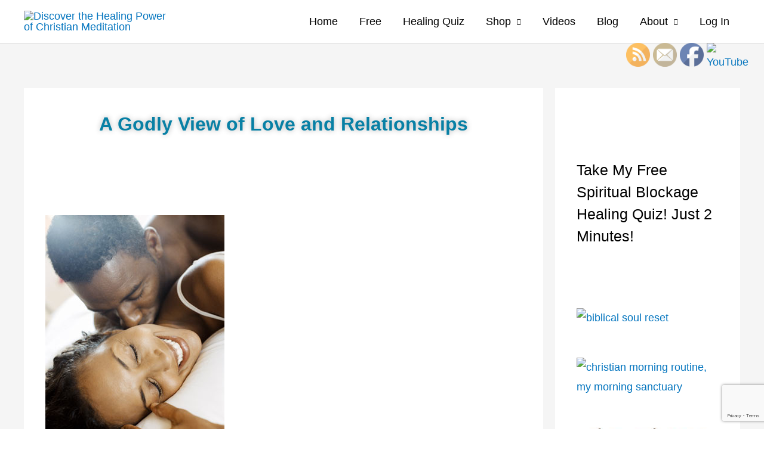

--- FILE ---
content_type: text/html; charset=utf-8
request_url: https://www.google.com/recaptcha/api2/anchor?ar=1&k=6Leb1LgrAAAAAM9kJ-G0wYW35AExNwo-oZPCmdLX&co=aHR0cHM6Ly90aGVjaHJpc3RpYW5tZWRpdGF0b3IuY29tOjQ0Mw..&hl=en&v=PoyoqOPhxBO7pBk68S4YbpHZ&size=invisible&anchor-ms=20000&execute-ms=30000&cb=3pim23amwr3i
body_size: 48867
content:
<!DOCTYPE HTML><html dir="ltr" lang="en"><head><meta http-equiv="Content-Type" content="text/html; charset=UTF-8">
<meta http-equiv="X-UA-Compatible" content="IE=edge">
<title>reCAPTCHA</title>
<style type="text/css">
/* cyrillic-ext */
@font-face {
  font-family: 'Roboto';
  font-style: normal;
  font-weight: 400;
  font-stretch: 100%;
  src: url(//fonts.gstatic.com/s/roboto/v48/KFO7CnqEu92Fr1ME7kSn66aGLdTylUAMa3GUBHMdazTgWw.woff2) format('woff2');
  unicode-range: U+0460-052F, U+1C80-1C8A, U+20B4, U+2DE0-2DFF, U+A640-A69F, U+FE2E-FE2F;
}
/* cyrillic */
@font-face {
  font-family: 'Roboto';
  font-style: normal;
  font-weight: 400;
  font-stretch: 100%;
  src: url(//fonts.gstatic.com/s/roboto/v48/KFO7CnqEu92Fr1ME7kSn66aGLdTylUAMa3iUBHMdazTgWw.woff2) format('woff2');
  unicode-range: U+0301, U+0400-045F, U+0490-0491, U+04B0-04B1, U+2116;
}
/* greek-ext */
@font-face {
  font-family: 'Roboto';
  font-style: normal;
  font-weight: 400;
  font-stretch: 100%;
  src: url(//fonts.gstatic.com/s/roboto/v48/KFO7CnqEu92Fr1ME7kSn66aGLdTylUAMa3CUBHMdazTgWw.woff2) format('woff2');
  unicode-range: U+1F00-1FFF;
}
/* greek */
@font-face {
  font-family: 'Roboto';
  font-style: normal;
  font-weight: 400;
  font-stretch: 100%;
  src: url(//fonts.gstatic.com/s/roboto/v48/KFO7CnqEu92Fr1ME7kSn66aGLdTylUAMa3-UBHMdazTgWw.woff2) format('woff2');
  unicode-range: U+0370-0377, U+037A-037F, U+0384-038A, U+038C, U+038E-03A1, U+03A3-03FF;
}
/* math */
@font-face {
  font-family: 'Roboto';
  font-style: normal;
  font-weight: 400;
  font-stretch: 100%;
  src: url(//fonts.gstatic.com/s/roboto/v48/KFO7CnqEu92Fr1ME7kSn66aGLdTylUAMawCUBHMdazTgWw.woff2) format('woff2');
  unicode-range: U+0302-0303, U+0305, U+0307-0308, U+0310, U+0312, U+0315, U+031A, U+0326-0327, U+032C, U+032F-0330, U+0332-0333, U+0338, U+033A, U+0346, U+034D, U+0391-03A1, U+03A3-03A9, U+03B1-03C9, U+03D1, U+03D5-03D6, U+03F0-03F1, U+03F4-03F5, U+2016-2017, U+2034-2038, U+203C, U+2040, U+2043, U+2047, U+2050, U+2057, U+205F, U+2070-2071, U+2074-208E, U+2090-209C, U+20D0-20DC, U+20E1, U+20E5-20EF, U+2100-2112, U+2114-2115, U+2117-2121, U+2123-214F, U+2190, U+2192, U+2194-21AE, U+21B0-21E5, U+21F1-21F2, U+21F4-2211, U+2213-2214, U+2216-22FF, U+2308-230B, U+2310, U+2319, U+231C-2321, U+2336-237A, U+237C, U+2395, U+239B-23B7, U+23D0, U+23DC-23E1, U+2474-2475, U+25AF, U+25B3, U+25B7, U+25BD, U+25C1, U+25CA, U+25CC, U+25FB, U+266D-266F, U+27C0-27FF, U+2900-2AFF, U+2B0E-2B11, U+2B30-2B4C, U+2BFE, U+3030, U+FF5B, U+FF5D, U+1D400-1D7FF, U+1EE00-1EEFF;
}
/* symbols */
@font-face {
  font-family: 'Roboto';
  font-style: normal;
  font-weight: 400;
  font-stretch: 100%;
  src: url(//fonts.gstatic.com/s/roboto/v48/KFO7CnqEu92Fr1ME7kSn66aGLdTylUAMaxKUBHMdazTgWw.woff2) format('woff2');
  unicode-range: U+0001-000C, U+000E-001F, U+007F-009F, U+20DD-20E0, U+20E2-20E4, U+2150-218F, U+2190, U+2192, U+2194-2199, U+21AF, U+21E6-21F0, U+21F3, U+2218-2219, U+2299, U+22C4-22C6, U+2300-243F, U+2440-244A, U+2460-24FF, U+25A0-27BF, U+2800-28FF, U+2921-2922, U+2981, U+29BF, U+29EB, U+2B00-2BFF, U+4DC0-4DFF, U+FFF9-FFFB, U+10140-1018E, U+10190-1019C, U+101A0, U+101D0-101FD, U+102E0-102FB, U+10E60-10E7E, U+1D2C0-1D2D3, U+1D2E0-1D37F, U+1F000-1F0FF, U+1F100-1F1AD, U+1F1E6-1F1FF, U+1F30D-1F30F, U+1F315, U+1F31C, U+1F31E, U+1F320-1F32C, U+1F336, U+1F378, U+1F37D, U+1F382, U+1F393-1F39F, U+1F3A7-1F3A8, U+1F3AC-1F3AF, U+1F3C2, U+1F3C4-1F3C6, U+1F3CA-1F3CE, U+1F3D4-1F3E0, U+1F3ED, U+1F3F1-1F3F3, U+1F3F5-1F3F7, U+1F408, U+1F415, U+1F41F, U+1F426, U+1F43F, U+1F441-1F442, U+1F444, U+1F446-1F449, U+1F44C-1F44E, U+1F453, U+1F46A, U+1F47D, U+1F4A3, U+1F4B0, U+1F4B3, U+1F4B9, U+1F4BB, U+1F4BF, U+1F4C8-1F4CB, U+1F4D6, U+1F4DA, U+1F4DF, U+1F4E3-1F4E6, U+1F4EA-1F4ED, U+1F4F7, U+1F4F9-1F4FB, U+1F4FD-1F4FE, U+1F503, U+1F507-1F50B, U+1F50D, U+1F512-1F513, U+1F53E-1F54A, U+1F54F-1F5FA, U+1F610, U+1F650-1F67F, U+1F687, U+1F68D, U+1F691, U+1F694, U+1F698, U+1F6AD, U+1F6B2, U+1F6B9-1F6BA, U+1F6BC, U+1F6C6-1F6CF, U+1F6D3-1F6D7, U+1F6E0-1F6EA, U+1F6F0-1F6F3, U+1F6F7-1F6FC, U+1F700-1F7FF, U+1F800-1F80B, U+1F810-1F847, U+1F850-1F859, U+1F860-1F887, U+1F890-1F8AD, U+1F8B0-1F8BB, U+1F8C0-1F8C1, U+1F900-1F90B, U+1F93B, U+1F946, U+1F984, U+1F996, U+1F9E9, U+1FA00-1FA6F, U+1FA70-1FA7C, U+1FA80-1FA89, U+1FA8F-1FAC6, U+1FACE-1FADC, U+1FADF-1FAE9, U+1FAF0-1FAF8, U+1FB00-1FBFF;
}
/* vietnamese */
@font-face {
  font-family: 'Roboto';
  font-style: normal;
  font-weight: 400;
  font-stretch: 100%;
  src: url(//fonts.gstatic.com/s/roboto/v48/KFO7CnqEu92Fr1ME7kSn66aGLdTylUAMa3OUBHMdazTgWw.woff2) format('woff2');
  unicode-range: U+0102-0103, U+0110-0111, U+0128-0129, U+0168-0169, U+01A0-01A1, U+01AF-01B0, U+0300-0301, U+0303-0304, U+0308-0309, U+0323, U+0329, U+1EA0-1EF9, U+20AB;
}
/* latin-ext */
@font-face {
  font-family: 'Roboto';
  font-style: normal;
  font-weight: 400;
  font-stretch: 100%;
  src: url(//fonts.gstatic.com/s/roboto/v48/KFO7CnqEu92Fr1ME7kSn66aGLdTylUAMa3KUBHMdazTgWw.woff2) format('woff2');
  unicode-range: U+0100-02BA, U+02BD-02C5, U+02C7-02CC, U+02CE-02D7, U+02DD-02FF, U+0304, U+0308, U+0329, U+1D00-1DBF, U+1E00-1E9F, U+1EF2-1EFF, U+2020, U+20A0-20AB, U+20AD-20C0, U+2113, U+2C60-2C7F, U+A720-A7FF;
}
/* latin */
@font-face {
  font-family: 'Roboto';
  font-style: normal;
  font-weight: 400;
  font-stretch: 100%;
  src: url(//fonts.gstatic.com/s/roboto/v48/KFO7CnqEu92Fr1ME7kSn66aGLdTylUAMa3yUBHMdazQ.woff2) format('woff2');
  unicode-range: U+0000-00FF, U+0131, U+0152-0153, U+02BB-02BC, U+02C6, U+02DA, U+02DC, U+0304, U+0308, U+0329, U+2000-206F, U+20AC, U+2122, U+2191, U+2193, U+2212, U+2215, U+FEFF, U+FFFD;
}
/* cyrillic-ext */
@font-face {
  font-family: 'Roboto';
  font-style: normal;
  font-weight: 500;
  font-stretch: 100%;
  src: url(//fonts.gstatic.com/s/roboto/v48/KFO7CnqEu92Fr1ME7kSn66aGLdTylUAMa3GUBHMdazTgWw.woff2) format('woff2');
  unicode-range: U+0460-052F, U+1C80-1C8A, U+20B4, U+2DE0-2DFF, U+A640-A69F, U+FE2E-FE2F;
}
/* cyrillic */
@font-face {
  font-family: 'Roboto';
  font-style: normal;
  font-weight: 500;
  font-stretch: 100%;
  src: url(//fonts.gstatic.com/s/roboto/v48/KFO7CnqEu92Fr1ME7kSn66aGLdTylUAMa3iUBHMdazTgWw.woff2) format('woff2');
  unicode-range: U+0301, U+0400-045F, U+0490-0491, U+04B0-04B1, U+2116;
}
/* greek-ext */
@font-face {
  font-family: 'Roboto';
  font-style: normal;
  font-weight: 500;
  font-stretch: 100%;
  src: url(//fonts.gstatic.com/s/roboto/v48/KFO7CnqEu92Fr1ME7kSn66aGLdTylUAMa3CUBHMdazTgWw.woff2) format('woff2');
  unicode-range: U+1F00-1FFF;
}
/* greek */
@font-face {
  font-family: 'Roboto';
  font-style: normal;
  font-weight: 500;
  font-stretch: 100%;
  src: url(//fonts.gstatic.com/s/roboto/v48/KFO7CnqEu92Fr1ME7kSn66aGLdTylUAMa3-UBHMdazTgWw.woff2) format('woff2');
  unicode-range: U+0370-0377, U+037A-037F, U+0384-038A, U+038C, U+038E-03A1, U+03A3-03FF;
}
/* math */
@font-face {
  font-family: 'Roboto';
  font-style: normal;
  font-weight: 500;
  font-stretch: 100%;
  src: url(//fonts.gstatic.com/s/roboto/v48/KFO7CnqEu92Fr1ME7kSn66aGLdTylUAMawCUBHMdazTgWw.woff2) format('woff2');
  unicode-range: U+0302-0303, U+0305, U+0307-0308, U+0310, U+0312, U+0315, U+031A, U+0326-0327, U+032C, U+032F-0330, U+0332-0333, U+0338, U+033A, U+0346, U+034D, U+0391-03A1, U+03A3-03A9, U+03B1-03C9, U+03D1, U+03D5-03D6, U+03F0-03F1, U+03F4-03F5, U+2016-2017, U+2034-2038, U+203C, U+2040, U+2043, U+2047, U+2050, U+2057, U+205F, U+2070-2071, U+2074-208E, U+2090-209C, U+20D0-20DC, U+20E1, U+20E5-20EF, U+2100-2112, U+2114-2115, U+2117-2121, U+2123-214F, U+2190, U+2192, U+2194-21AE, U+21B0-21E5, U+21F1-21F2, U+21F4-2211, U+2213-2214, U+2216-22FF, U+2308-230B, U+2310, U+2319, U+231C-2321, U+2336-237A, U+237C, U+2395, U+239B-23B7, U+23D0, U+23DC-23E1, U+2474-2475, U+25AF, U+25B3, U+25B7, U+25BD, U+25C1, U+25CA, U+25CC, U+25FB, U+266D-266F, U+27C0-27FF, U+2900-2AFF, U+2B0E-2B11, U+2B30-2B4C, U+2BFE, U+3030, U+FF5B, U+FF5D, U+1D400-1D7FF, U+1EE00-1EEFF;
}
/* symbols */
@font-face {
  font-family: 'Roboto';
  font-style: normal;
  font-weight: 500;
  font-stretch: 100%;
  src: url(//fonts.gstatic.com/s/roboto/v48/KFO7CnqEu92Fr1ME7kSn66aGLdTylUAMaxKUBHMdazTgWw.woff2) format('woff2');
  unicode-range: U+0001-000C, U+000E-001F, U+007F-009F, U+20DD-20E0, U+20E2-20E4, U+2150-218F, U+2190, U+2192, U+2194-2199, U+21AF, U+21E6-21F0, U+21F3, U+2218-2219, U+2299, U+22C4-22C6, U+2300-243F, U+2440-244A, U+2460-24FF, U+25A0-27BF, U+2800-28FF, U+2921-2922, U+2981, U+29BF, U+29EB, U+2B00-2BFF, U+4DC0-4DFF, U+FFF9-FFFB, U+10140-1018E, U+10190-1019C, U+101A0, U+101D0-101FD, U+102E0-102FB, U+10E60-10E7E, U+1D2C0-1D2D3, U+1D2E0-1D37F, U+1F000-1F0FF, U+1F100-1F1AD, U+1F1E6-1F1FF, U+1F30D-1F30F, U+1F315, U+1F31C, U+1F31E, U+1F320-1F32C, U+1F336, U+1F378, U+1F37D, U+1F382, U+1F393-1F39F, U+1F3A7-1F3A8, U+1F3AC-1F3AF, U+1F3C2, U+1F3C4-1F3C6, U+1F3CA-1F3CE, U+1F3D4-1F3E0, U+1F3ED, U+1F3F1-1F3F3, U+1F3F5-1F3F7, U+1F408, U+1F415, U+1F41F, U+1F426, U+1F43F, U+1F441-1F442, U+1F444, U+1F446-1F449, U+1F44C-1F44E, U+1F453, U+1F46A, U+1F47D, U+1F4A3, U+1F4B0, U+1F4B3, U+1F4B9, U+1F4BB, U+1F4BF, U+1F4C8-1F4CB, U+1F4D6, U+1F4DA, U+1F4DF, U+1F4E3-1F4E6, U+1F4EA-1F4ED, U+1F4F7, U+1F4F9-1F4FB, U+1F4FD-1F4FE, U+1F503, U+1F507-1F50B, U+1F50D, U+1F512-1F513, U+1F53E-1F54A, U+1F54F-1F5FA, U+1F610, U+1F650-1F67F, U+1F687, U+1F68D, U+1F691, U+1F694, U+1F698, U+1F6AD, U+1F6B2, U+1F6B9-1F6BA, U+1F6BC, U+1F6C6-1F6CF, U+1F6D3-1F6D7, U+1F6E0-1F6EA, U+1F6F0-1F6F3, U+1F6F7-1F6FC, U+1F700-1F7FF, U+1F800-1F80B, U+1F810-1F847, U+1F850-1F859, U+1F860-1F887, U+1F890-1F8AD, U+1F8B0-1F8BB, U+1F8C0-1F8C1, U+1F900-1F90B, U+1F93B, U+1F946, U+1F984, U+1F996, U+1F9E9, U+1FA00-1FA6F, U+1FA70-1FA7C, U+1FA80-1FA89, U+1FA8F-1FAC6, U+1FACE-1FADC, U+1FADF-1FAE9, U+1FAF0-1FAF8, U+1FB00-1FBFF;
}
/* vietnamese */
@font-face {
  font-family: 'Roboto';
  font-style: normal;
  font-weight: 500;
  font-stretch: 100%;
  src: url(//fonts.gstatic.com/s/roboto/v48/KFO7CnqEu92Fr1ME7kSn66aGLdTylUAMa3OUBHMdazTgWw.woff2) format('woff2');
  unicode-range: U+0102-0103, U+0110-0111, U+0128-0129, U+0168-0169, U+01A0-01A1, U+01AF-01B0, U+0300-0301, U+0303-0304, U+0308-0309, U+0323, U+0329, U+1EA0-1EF9, U+20AB;
}
/* latin-ext */
@font-face {
  font-family: 'Roboto';
  font-style: normal;
  font-weight: 500;
  font-stretch: 100%;
  src: url(//fonts.gstatic.com/s/roboto/v48/KFO7CnqEu92Fr1ME7kSn66aGLdTylUAMa3KUBHMdazTgWw.woff2) format('woff2');
  unicode-range: U+0100-02BA, U+02BD-02C5, U+02C7-02CC, U+02CE-02D7, U+02DD-02FF, U+0304, U+0308, U+0329, U+1D00-1DBF, U+1E00-1E9F, U+1EF2-1EFF, U+2020, U+20A0-20AB, U+20AD-20C0, U+2113, U+2C60-2C7F, U+A720-A7FF;
}
/* latin */
@font-face {
  font-family: 'Roboto';
  font-style: normal;
  font-weight: 500;
  font-stretch: 100%;
  src: url(//fonts.gstatic.com/s/roboto/v48/KFO7CnqEu92Fr1ME7kSn66aGLdTylUAMa3yUBHMdazQ.woff2) format('woff2');
  unicode-range: U+0000-00FF, U+0131, U+0152-0153, U+02BB-02BC, U+02C6, U+02DA, U+02DC, U+0304, U+0308, U+0329, U+2000-206F, U+20AC, U+2122, U+2191, U+2193, U+2212, U+2215, U+FEFF, U+FFFD;
}
/* cyrillic-ext */
@font-face {
  font-family: 'Roboto';
  font-style: normal;
  font-weight: 900;
  font-stretch: 100%;
  src: url(//fonts.gstatic.com/s/roboto/v48/KFO7CnqEu92Fr1ME7kSn66aGLdTylUAMa3GUBHMdazTgWw.woff2) format('woff2');
  unicode-range: U+0460-052F, U+1C80-1C8A, U+20B4, U+2DE0-2DFF, U+A640-A69F, U+FE2E-FE2F;
}
/* cyrillic */
@font-face {
  font-family: 'Roboto';
  font-style: normal;
  font-weight: 900;
  font-stretch: 100%;
  src: url(//fonts.gstatic.com/s/roboto/v48/KFO7CnqEu92Fr1ME7kSn66aGLdTylUAMa3iUBHMdazTgWw.woff2) format('woff2');
  unicode-range: U+0301, U+0400-045F, U+0490-0491, U+04B0-04B1, U+2116;
}
/* greek-ext */
@font-face {
  font-family: 'Roboto';
  font-style: normal;
  font-weight: 900;
  font-stretch: 100%;
  src: url(//fonts.gstatic.com/s/roboto/v48/KFO7CnqEu92Fr1ME7kSn66aGLdTylUAMa3CUBHMdazTgWw.woff2) format('woff2');
  unicode-range: U+1F00-1FFF;
}
/* greek */
@font-face {
  font-family: 'Roboto';
  font-style: normal;
  font-weight: 900;
  font-stretch: 100%;
  src: url(//fonts.gstatic.com/s/roboto/v48/KFO7CnqEu92Fr1ME7kSn66aGLdTylUAMa3-UBHMdazTgWw.woff2) format('woff2');
  unicode-range: U+0370-0377, U+037A-037F, U+0384-038A, U+038C, U+038E-03A1, U+03A3-03FF;
}
/* math */
@font-face {
  font-family: 'Roboto';
  font-style: normal;
  font-weight: 900;
  font-stretch: 100%;
  src: url(//fonts.gstatic.com/s/roboto/v48/KFO7CnqEu92Fr1ME7kSn66aGLdTylUAMawCUBHMdazTgWw.woff2) format('woff2');
  unicode-range: U+0302-0303, U+0305, U+0307-0308, U+0310, U+0312, U+0315, U+031A, U+0326-0327, U+032C, U+032F-0330, U+0332-0333, U+0338, U+033A, U+0346, U+034D, U+0391-03A1, U+03A3-03A9, U+03B1-03C9, U+03D1, U+03D5-03D6, U+03F0-03F1, U+03F4-03F5, U+2016-2017, U+2034-2038, U+203C, U+2040, U+2043, U+2047, U+2050, U+2057, U+205F, U+2070-2071, U+2074-208E, U+2090-209C, U+20D0-20DC, U+20E1, U+20E5-20EF, U+2100-2112, U+2114-2115, U+2117-2121, U+2123-214F, U+2190, U+2192, U+2194-21AE, U+21B0-21E5, U+21F1-21F2, U+21F4-2211, U+2213-2214, U+2216-22FF, U+2308-230B, U+2310, U+2319, U+231C-2321, U+2336-237A, U+237C, U+2395, U+239B-23B7, U+23D0, U+23DC-23E1, U+2474-2475, U+25AF, U+25B3, U+25B7, U+25BD, U+25C1, U+25CA, U+25CC, U+25FB, U+266D-266F, U+27C0-27FF, U+2900-2AFF, U+2B0E-2B11, U+2B30-2B4C, U+2BFE, U+3030, U+FF5B, U+FF5D, U+1D400-1D7FF, U+1EE00-1EEFF;
}
/* symbols */
@font-face {
  font-family: 'Roboto';
  font-style: normal;
  font-weight: 900;
  font-stretch: 100%;
  src: url(//fonts.gstatic.com/s/roboto/v48/KFO7CnqEu92Fr1ME7kSn66aGLdTylUAMaxKUBHMdazTgWw.woff2) format('woff2');
  unicode-range: U+0001-000C, U+000E-001F, U+007F-009F, U+20DD-20E0, U+20E2-20E4, U+2150-218F, U+2190, U+2192, U+2194-2199, U+21AF, U+21E6-21F0, U+21F3, U+2218-2219, U+2299, U+22C4-22C6, U+2300-243F, U+2440-244A, U+2460-24FF, U+25A0-27BF, U+2800-28FF, U+2921-2922, U+2981, U+29BF, U+29EB, U+2B00-2BFF, U+4DC0-4DFF, U+FFF9-FFFB, U+10140-1018E, U+10190-1019C, U+101A0, U+101D0-101FD, U+102E0-102FB, U+10E60-10E7E, U+1D2C0-1D2D3, U+1D2E0-1D37F, U+1F000-1F0FF, U+1F100-1F1AD, U+1F1E6-1F1FF, U+1F30D-1F30F, U+1F315, U+1F31C, U+1F31E, U+1F320-1F32C, U+1F336, U+1F378, U+1F37D, U+1F382, U+1F393-1F39F, U+1F3A7-1F3A8, U+1F3AC-1F3AF, U+1F3C2, U+1F3C4-1F3C6, U+1F3CA-1F3CE, U+1F3D4-1F3E0, U+1F3ED, U+1F3F1-1F3F3, U+1F3F5-1F3F7, U+1F408, U+1F415, U+1F41F, U+1F426, U+1F43F, U+1F441-1F442, U+1F444, U+1F446-1F449, U+1F44C-1F44E, U+1F453, U+1F46A, U+1F47D, U+1F4A3, U+1F4B0, U+1F4B3, U+1F4B9, U+1F4BB, U+1F4BF, U+1F4C8-1F4CB, U+1F4D6, U+1F4DA, U+1F4DF, U+1F4E3-1F4E6, U+1F4EA-1F4ED, U+1F4F7, U+1F4F9-1F4FB, U+1F4FD-1F4FE, U+1F503, U+1F507-1F50B, U+1F50D, U+1F512-1F513, U+1F53E-1F54A, U+1F54F-1F5FA, U+1F610, U+1F650-1F67F, U+1F687, U+1F68D, U+1F691, U+1F694, U+1F698, U+1F6AD, U+1F6B2, U+1F6B9-1F6BA, U+1F6BC, U+1F6C6-1F6CF, U+1F6D3-1F6D7, U+1F6E0-1F6EA, U+1F6F0-1F6F3, U+1F6F7-1F6FC, U+1F700-1F7FF, U+1F800-1F80B, U+1F810-1F847, U+1F850-1F859, U+1F860-1F887, U+1F890-1F8AD, U+1F8B0-1F8BB, U+1F8C0-1F8C1, U+1F900-1F90B, U+1F93B, U+1F946, U+1F984, U+1F996, U+1F9E9, U+1FA00-1FA6F, U+1FA70-1FA7C, U+1FA80-1FA89, U+1FA8F-1FAC6, U+1FACE-1FADC, U+1FADF-1FAE9, U+1FAF0-1FAF8, U+1FB00-1FBFF;
}
/* vietnamese */
@font-face {
  font-family: 'Roboto';
  font-style: normal;
  font-weight: 900;
  font-stretch: 100%;
  src: url(//fonts.gstatic.com/s/roboto/v48/KFO7CnqEu92Fr1ME7kSn66aGLdTylUAMa3OUBHMdazTgWw.woff2) format('woff2');
  unicode-range: U+0102-0103, U+0110-0111, U+0128-0129, U+0168-0169, U+01A0-01A1, U+01AF-01B0, U+0300-0301, U+0303-0304, U+0308-0309, U+0323, U+0329, U+1EA0-1EF9, U+20AB;
}
/* latin-ext */
@font-face {
  font-family: 'Roboto';
  font-style: normal;
  font-weight: 900;
  font-stretch: 100%;
  src: url(//fonts.gstatic.com/s/roboto/v48/KFO7CnqEu92Fr1ME7kSn66aGLdTylUAMa3KUBHMdazTgWw.woff2) format('woff2');
  unicode-range: U+0100-02BA, U+02BD-02C5, U+02C7-02CC, U+02CE-02D7, U+02DD-02FF, U+0304, U+0308, U+0329, U+1D00-1DBF, U+1E00-1E9F, U+1EF2-1EFF, U+2020, U+20A0-20AB, U+20AD-20C0, U+2113, U+2C60-2C7F, U+A720-A7FF;
}
/* latin */
@font-face {
  font-family: 'Roboto';
  font-style: normal;
  font-weight: 900;
  font-stretch: 100%;
  src: url(//fonts.gstatic.com/s/roboto/v48/KFO7CnqEu92Fr1ME7kSn66aGLdTylUAMa3yUBHMdazQ.woff2) format('woff2');
  unicode-range: U+0000-00FF, U+0131, U+0152-0153, U+02BB-02BC, U+02C6, U+02DA, U+02DC, U+0304, U+0308, U+0329, U+2000-206F, U+20AC, U+2122, U+2191, U+2193, U+2212, U+2215, U+FEFF, U+FFFD;
}

</style>
<link rel="stylesheet" type="text/css" href="https://www.gstatic.com/recaptcha/releases/PoyoqOPhxBO7pBk68S4YbpHZ/styles__ltr.css">
<script nonce="D59ASXITEa9OVSPp6l-T4w" type="text/javascript">window['__recaptcha_api'] = 'https://www.google.com/recaptcha/api2/';</script>
<script type="text/javascript" src="https://www.gstatic.com/recaptcha/releases/PoyoqOPhxBO7pBk68S4YbpHZ/recaptcha__en.js" nonce="D59ASXITEa9OVSPp6l-T4w">
      
    </script></head>
<body><div id="rc-anchor-alert" class="rc-anchor-alert"></div>
<input type="hidden" id="recaptcha-token" value="[base64]">
<script type="text/javascript" nonce="D59ASXITEa9OVSPp6l-T4w">
      recaptcha.anchor.Main.init("[\x22ainput\x22,[\x22bgdata\x22,\x22\x22,\[base64]/[base64]/MjU1Ong/[base64]/[base64]/[base64]/[base64]/[base64]/[base64]/[base64]/[base64]/[base64]/[base64]/[base64]/[base64]/[base64]/[base64]/[base64]\\u003d\x22,\[base64]\x22,\x22wqvDrMKYwpPDnsKDbyk1wpB/P8OzwrXDjsKaEMKuHsKGw5plw5lFwrnDukXCr8KPOX4WekPDuWvCrG4+Z3VXRnfDvxTDv1zDq8OhRgYnSsKZwqfDrUHDiBHDgMKAwq7Cs8OIwoJXw59QEWrDtG3CiyDDsTfDsxnCi8O5AsKiWcKtw7bDtGkRdmDCqcObwoRuw6tmRSfCvxQFHQZow5F/FzhVw4ouw5zDnsOJwod8csKVwqt4DVxfWH7DrMKMEMOPRMOtZyV3wqBVA8KNTmxDwrgYw6g1w7TDr8Ohwo0yYAnDjsKQw4TDtDlAH2t2ccKFBF3DoMKMwoldYsKGQXsJGsO2aMOewo0aOHw5ZsOGXnzDgT7CmMKKw6XCvcOndMOEwpgQw7fDi8KvBC/[base64]/ClR9LwqYuwq/Ck1jDiz1Uw6RJwr7CiVDCl8KxV8KKwpPCiDRAwrvDmk5uZMKzbE4Gw4lIw5Q0w45Bwr9jUcOxKMOhbsOWbcOjGsOAw6XDul3CoFjCtcKXwpnDqcKocXrDhC0CwonCjMOnwrfCl8KLMSt2wo5Uwo7DvzoHK8Ofw4jCsQELwpxhw5MqRcOpwo/DsmgnZFVPPMKsPcOowokCAsO0V0zDksKEAcOBD8OHwr8mUsOoQ8K9w5pHcwzCvSnDojd4w4VRc0rDr8KGecKAwooSe8KAWsK1JkbCucOzSsKXw7PCtMKjJk9xwpFJwqfDk1NUwrzDmgxNwp/CvcKqHXFVMyMId8O1DGvChzR5UjdeBzTDtwHCq8OnP1U5w45RIsORLcKYT8O3woJWwpXDulF+BBrCtBlhTTV4w6xLYyHCuMO1IFPConNHwrALMyAxw53DpcOCw7nCksOew51Vw5bCjgh9wrHDj8O2w47ClMOBSShJBMOgYiHCgcKdWcODLifCoD4uw6/Ct8Oqw57Dh8Kyw6gVcsOKIiHDqsORw5s1w6XDuwPDqsOPfsOpP8ONYMKmQUtzw5JWC8O7B3HDmsOgRCLCvlHDvy4/eMOOw6gCwqJDwp9Yw7dywpdiw6BOMFwCwoBLw6B1RVDDuMKiN8KWecKNP8KVQMO9c3jDtiYWw4xAThnCgcOtF0cUSsKncyzCpsOba8OSwrvDn8KPWAPDgcKLHhvCuMKLw7DCjMOlwpIqZcKlwqgoMg/[base64]/DvRZMVzw2fMOIwrI+bMKEacKtR8Oiw64qcMK/woEeOMKqQcObclB4w4rCh8KVRcOTaxVAbcOvYcOQwqzCnyYEFVRvwpFowr/CucKOw785IMOvMsOiw4cqw7DCnsOiwqlgdcOucMOYD07CicKDw4k3w51XD2BTTsKfwq89w4QywoMiX8KXwrsQwqtLHcO/[base64]/CvcOtUAwFVBvDgsK2BcOWXCbDsiMbElrDuS9ewoDCqhHCtcKVw4AHwpZGWmRqIMKuw74XXHl6wqbDu2wfw5PCnsOOUgYuwqIhwpfCpcOeGMOnwrbDjD4hwpjDhcODDi7CisKQw7LDpAQnFAtRw55rU8KhCz3DpT/[base64]/HgdwwrrCiA3DrXUPwoLDjzpzwpLDkMK6eXgJHsOSCi1OeXDDrMKJb8KkwpjDpMODWHgRwqQyIcKgWMOwCMOnOsOMPMOhwpnDm8OoJ3jCijgAw4zCm8KxRsK/w6xKw4zDmsOBLBN4bMO+wobCvcO3SxsQfcO0woFJwpvDs2nCt8OvwqNFTMOTaMOwO8KLwqrCp8OnfnhSw5YQw4ICwqPCon/[base64]/CpcKkwrdyelcuIsKfe8OWwr5Ew6NlwqwIUcKrwqtMwqsIwoYMw4XDgsODP8K/[base64]/DkEwnEsKwQy19QcO/wonDnsO6wp1eL8KkewFhGMOZUMO5wqoEV8KLRzPCmMKTwpnDo8K9McONc3PDnMKow7fDvCPDlcKkwqBnwp8Mw5zDncK/woMGFxwNQMKKw5slw7bCrzAvwrcgVsO2w7lYw7wvDMKVYcKew5jDnMK1bsKRwqYUw7/Dv8K7PxcPAsKsLSnCtMOhwol8w6BAwpQfwoDDq8O5fMKCw7vCusK0w61hQmTDqcKpwpHCrcK0PBNewr/Cq8K/P2fCjsOfwoHDvcOfw6XCkcOww6NDwpjCqcOXecO7P8OlGwzCi1jCi8KhHBnCl8OUwpXDiMOoFUssOHhEw5dwwr5tw6JIwopJIFDCiUjDsjXCgkUHS8ONHghnwo8mwrPCjm/CsMOQwrI7bsKXS3/[base64]/[base64]/CtFrCr8KGwpbCh8OqwoDDrERJworCl1nCsMK2woPDgiRbw4xKAsOxw5TCr2EVwprDtMKow7FfwrvCuVrDmF3Cq2/Ct8OnwqvDuCrDhsKgIMOWWgvDs8O9T8KVGWRuRMKTU8Ouw7jDssKZe8Obwq3DpcOhecO1w7pdw67DlsKUw4lqDD3ChsOGw4x2fsOuRVLDpsO/DibCrigrd8OEG2XDryMrB8O6NcOtbMKtfTMyQjEXw6TDl2xcwoUKH8Okw4vCjMOMwq96w7JqwrnCj8KeL8O5w6E2WijDksOZGMO0wq01w4Ecw4LDjMOrwpwbwo7DrMKaw61pwpfCucKxwo/CqMKuw71eCnDDi8ODQMORw6LDg0ZJwpDDgxJcw7Ycw4E4AcK3w5Qyw5lcw5TCmjxtwonCocOfRmTCsDcROzs5w6ENaMKfXRY7w6lDw7rDhsOBMMKAbsOPZxDDscKfSx/[base64]/Cl8Kff0I7WkNOw5cRw64/w43DisOgKWjCh8K3w7J5GRZXw5JGw47CtMO/[base64]/Ck8OOwrwoEDrCpcKYSsKEMQjDjz1ZwoTDtCTCtjVdwpDCg8OCBsKTHSDCv8K1wq0+KsOIw7PDoTE5w604HcOOUcO3w57ChsO9PsOYw41uAsOVZ8OcPXEvwo7CvAvCsWfCtDrDmHbCviI+I2ofAX4qwo7Ds8OIwoV8UMKbTcKFw6fDhETCvsKOwo4oH8KmIF59w4d/w50HN8OSeiw+wrEVKsKvb8ObdRrCjkokUMKrD13DtStuNMOpdsOJw4xOUMOQAsOncsOlw6MyXiBJaCfCgBXCkhPCn2F3EX/DucKxwpHDk8O2PlHCmDPClsO4w5zDuy3Du8O7w6xkPyvCgE5nbVbDtMKvMDRaw4TChsKYbmRoVMKPTmjDnsKRHljDi8K4wrZVc3tFPsOOJsKfMDBtPXLChn7DmAIhw4DDksKpwpdHcyrCmVF6MsKYw57ClxDCmmLCmMKpa8Kuwrg9IsK0NVR/w6ZZLMOuBTpUwpPDkWQ2fkx+w5fDhFc6wqAfwr4Hen0kaMKNw4M7w51iW8KCw4g/CcOOCsKhO1nDi8O2QlBVw6/CjcK+Zg0YbjnDt8O8wqltCxNmw5wAwoPDqMKZWcOGw5s0w5DCkXHDs8KMwozDj8OzfMOPUMKtw4rDvMO+bcKRasO1w7bDhj3Cu2zCk3YNIzLDpMOcwpfDkzXCq8KJwodfw6nDi0sBw4PDohI/fsOlS3LDrxvDsCPDiSPChsKkw7V/HcKrYMK4GMKqJ8OewqDCgsKOw4llw5Z1w5s8UWTCmUHDmMKWU8Olw4YXw5nCvVPDj8KaJ2ErH8OFNcKrenfCrsOdBgwCMMOLw4BTFXvDiVZHwqUFWcK+HF5yw4DDt3PDs8O6wrpWIsKKwqPCqE5Rw7AWXsKiLyLCpQbChhtUNh/CksKOwqDDlDobOEM6D8OUwoovw6wfw7bDuDNoBSvCvELDsMK2dXTDmsOUwrg2w55Rwog+woFJUMKAWn9cb8OkwovCsG0vw5jDlsOmw7tAe8KQKsOrw58Swr/[base64]/DmRzDj2/CvgcPVcO2wpA/w4x6w6FdfEDDqcO1SkUHLcKzalETwqY8NHXCvsKswqo9M8ONwoE/w5/[base64]/Cl8KbdgxRwrIiwq4Sw4jChMKZeiRmwqTCjsOiw7ACY1fDsMORw6jCv2hswpLDj8KefzhTZMKhNMOHw5rDth3Dr8OQwrnCi8OBA8OUY8KLC8OGw6HCgU7DqEZYwojCsGZGIHdewqY7Z0EMwobCqnTDm8KMDMO5dcO/b8OjwpfCl8K6O8OZw7vCv8OWesKywq3DnsOcfiLDh3bDi0HDpSxLZw01wqjDoxTCu8OUw5DDoMOAwoZaGcKKwphNFw5/wrkpw5RWwqHDmloWwpPDizYBW8ObwovCqsKFTXbCl8OiAsOvLsKNNB8MfE3Cj8OrT8KCwoYAw5bCrgNTwpcRw4rCtcKmZ1sXUgkMwpnDiSXCpj7ClU3CmcKHG8K7w47CszfDqsKcGzfDiwotw5EhRcO/wqjDpcOiUMOewrHCtsOkGGfDnD/[base64]/fBXDpis9wpnDumLDtzseYwcXwo0nVMO5wpJFfwXDlsO8PsKREMOzdsKgGVteOF7Cpg7DoMKbIsOgRMKpwrbChyrDjsOVejpLFwzCvsO+TkxQZXMCZcK6w7/DvynCvgDDgUkSwooHwrXDmBvCpz1AW8Kxw53CrUPDusK6bjjCkQAzwoXDpsOzw5FXwpo2VcOnworDk8OzeGZScjXCnyITwpQpwrtDOcK5w47DtMOww5M/w75qfQcZDWDCvMKsLzzDpcOmQ8K+TjbCj8K9w6PDncOtN8OjwrEHSQgzwo3DgMOJXk/Cj8OGw5zCkcOQwqkMF8KuXkRvC0BsSMOiasKPdcOydyXCtzvDv8O+w4dKS3rDucOVw5PCpAtxf8Kew6R+w4YWw6o9wo/DjF5TXGbCjVrDtMKbSsOgwo0rwrnDiMKrw4/DtMOXPyA3ZkLDoWAPwqvDqS4gLcObGsK0w6XDgMOcwojDl8KHw6QsesOwwrfCtsKpQMKZw6xeeMKbw4jCp8OVTsK7KA3CmzPDo8O2w65iJUcGVcK7w7DCgsOIwp59w79Jw7kUwqpVwroWw411BsKlSX4HwrHCoMOowpHCpcK9TCUrwp/CuMOMw79bcyfCisOPwp0CWcKncjQPN8ObCXtbw4x7bsO/EAwPWMKTw4YHEcOpVALCkVgbw6Nfw4HDkMO6w47CvHTCqMK2D8K+wr3DiMKWWzHDlMKYwrrCll/CknwCw4zDpikDw4VicSvCq8KzwovDgW/CrU3CgcKMwqVrw6UYw4Y0wr5EwrPDgzMoJMOVbMKrw4DCgDhJw4hUwr8FAsOMwprCnmvCmcK3XsOTfMKOwpfDtGTDqFlawrfDh8OJwoYAwo9Uw5vClMOdYCzDimhTP0jDqSzCri/[base64]/ChMK7ZBrChsOhwpVFwrBZw4zCg8OFw6FrU8OSw6YDfAfDusKzw7RuwoAjcMOuw4tgKsK9wrHCgn/DkEbDtcOYwrZod20sw7V4Q8KKYkAZwrkyTMKrwpTCgFlkFcKubcK0ZMKPSMOxdADDt0bDrcKHJsK4AG9nw5hbDgnDuMO6wqAGD8KeFMKRwo/[base64]/w7VewrclPRZvw7kqMRfDq8KhwogLw7LDpAUFw6oTVzx3X0rCuGFtwqDDs8KLacKdBcO9UgHDu8K4w4XDtsKMw5hpwqpmOQnClDTClBNVw4/Duz0+D0jCq1h+dzltw4DCl8K5w4dPw7zCs8OoFMOyEMKQGsKoChNzwoDDrmbCuDPDnVnCnWrCnMOkK8OPXHM7Lk5MFMO/w41Hw657XcKpwrXDvEcLPBEFw5XCrhsvWj/Cti4mwonCiBkdUMKYQsKbwqTDrk1jwr40w77CvMKrwrPCojpJwpJaw7BHwr7DlhtAw7YCCT1SwrciGcOkw6bDqUQuw6sgP8ODwqTCrsOWwqfCvktHSEkpFzbCgMKnezbDtBFHJcO9IMOnwpAzw5vDksOGClg/XMKBZsKWXsOuw4klwoHDkcOOBcKdKcOTw6x3bxJqw74awpF2XR8REn/Ci8K7LWDDk8K7wrTCuwrCpcKjwpvCrkokUQx0w43Dq8OFTlcIw7sYNDJ4WxDCiy1/[base64]/CcOsc3jChgByEQjCtMOqwqHCisOVwq9UScO2F2zCk37DnmxIwoYSccOjUgpww4lbwoXCsMOhw5tSd1xhw5UmbWDDisKVWCpnbVdjbkNgTm1Bwr9vwrjCjQg1wpETw7wYwrEuw5UVw48Uwocww7vDgCvCnV1qwrDDgl9pIx4GfkY6wodBAk8Bd1/CgcOLw4/Dq37DqEzDkCnClVcRFVlfQcOMwr/[base64]/[base64]/DgX4KK8OGZBnDmMOkJsKzW0ozB8KZCsOiw6nDnDLDh8OAwqs3w65rM0R3w4HChQYQe8O+wp03w5HCj8K3KW05w4PDlBB/wqrDnTpQIDfClUnDuMOgZG5+w4/DtsOXw5Upwp7DtU/CoWrCniPDjWBxflXCjcKHwqxmOcKbSzRGw4JJw6k8w6LCqVIWWMOrw7PDrsKIwrzDjsKHMMKRD8OnAsKnSsKKPcOaw5jCh8OMOcKDRyk2wo7ClsKnRcKrA8K/GzfDjCbDosO/[base64]/DoSPCrQXDssOkwoXCmkJGwpTDmsO+w7MBJ8KLa8OgwqnDoiHCkw7DhhsMZsK3TF7DujZXOsKxw5E+w5dAa8KaYzUZw5jCv2ZjXzpAw67DrsKiDQnCpMOpw57Dm8Ouw4UxFXhYw4/CpMKaw4UDEsKNw4LCtMKSbcKqwq/Cp8OnwqPDqRU7MMK5wpBVw5N4B8KIwrbCscKzNy/CucOJcy3CmMK2DT7CnMKmwqDCrHLCpBzCrsONwrAaw6LCmcOsc2bDkWvCvn/DhsO/wprDnQ3DjkgIw6EfIcOwR8Khw73DuyHDlgDDiBDDrzx5LmALwpE4wovCiAcpHcOuIcOBwpZWfDcHwqsad2PDtQTDk8Osw4nDgsK4wpEMwpVUw5RKfsOfwrEqwq/Dq8Oew48Ew67Co8KaVsOgVMOoAMO1BzAkwqoBwqV4JcOGwqghXSXDv8K4PMKJZAbCmcORw4zDiyLDr8KTw7sXwqQfwpI3woXDpyo6AsKDWm9HLcKyw5RPGQYlwp3DmxHClGdUw7LDgRXDrFzCoFZUw7w/w77DtmZSd03DnnbDg8Kow7B+wqJoHsK3wpXDlnzDoMO2wrhYw47DhsOmw6DCggXDt8KEw7heZcOPdWnCj8Oqw4dfRjJsw4sVTMOZwrjCikTCscOMw7HCmDrCgMOaSA/[base64]/[base64]/Dtw/CvTPDvV/DqDMNwr/Cr8OrEMKvwqckwrRDw4XDv8K1RiZkLzMEwoXCjsKTwotewrbCiD/ChzUWWlzDmcK2diXDlMOJLnnDs8KqYVTDrjXDsMOtGCDCkw/Dk8K+woV7ecOYHFd0w7lLwrDCusKxw5E1DgE4w6bDgMKrC8OwwrnCicObw55/wok1PSxGIiLDucKldUTDpMOewovCpXfCoRLChMKRI8Kew5dgwoDCgU1Ybiszw7TCiinDiMK1w7DCji4uwpQDw7NqSMOrwpTDnMODDsKjwr9Vw5lFwocoaUtKHDbCtw/[base64]/w6DDpxLCoMKDwqAwfCJOPyNTwq/CtsKLScOERsKHFxnCrxvDtcKvw4gKwq0GI8Oudy1mw4HCoMOwRXpqLSPCh8K/S2LDv2hveMOYMsKbfgsPwq/Do8O4w6bDjxkCdsO+w67DhMK0w4QJw45Ewr11wpnDo8OFWMO4AMOpwqJLwrozXsK6MWRzw6bDrjJDwqLCtw1AwqrDjg7CjlEzw7DCs8Okwqt8ERbDl8O+woo6LsOze8Kkw6MOO8OcOUY/RXzDp8KRRsOoHMOwKSdEVMKlEsKKWVZIIijDtsOIwotkZsOhYFYwNEtyw67Cj8OLVXnDsxfDrDPDsT7CssKzwqc/[base64]/DgykFw4BEMmJVwqTDnWVHworDhsOOSMKpwpbCgSrCvl0cw4bDqARScCRzM0TCjhYmD8KWWCLDicK6wqsNYyVSwoxfwoM1CVvDtsKaU2ZpHFQYw4/[base64]/f2zCuArCsnJWTElBwrzDgnrCiMK1LDXCuMKGZMKXcMKldEPCqcKKwr/Cp8KsFWHCkWbCqTJJw63Cu8OQw5TCksO7wrJSRAfCucKkwptzK8OHw77DgRXDgsOlwpnDjU53SMOLwpcyAsKlwoLClnVyUn/DtU56w5vDmcKIw44rRijCmTF0wqPDongJP2PDlWl1VsOnwqZiLMOHYS43w7/DsMKwwrnDocO6w7/DhVDDnMOSwpDCuBbDkcOjw4PCosK1w4l+JTfDmsKgw4LDi8OLBDI5IUDDlMOEw7Mkd8K3I8OUw6gWXMO8w4Y/woPCi8OdwozDicK6wpXDnnvDqznCuFbDv8O7V8K3ccOib8OowrbDk8OWcUbCqEdwwoslwotGw6fCncKCwq9wwr/CsCo6c3oFwpwww4rDqTPCuEUjwobCmgdUDXTDjCR6wpvDrjvDusOlXXhxHcO/w4rCksK8w6c1P8KEw6rCnhDCvj/DvQQ5w6V2RHohw6R7woVYw4EhRMOtcyfDr8KCBi3DvjDClF/DmsOnbyoRwqPDhcOFVTTDh8KdQ8KWw6A7e8Oaw4UVbmJbe1AEwqnCm8OxYsO2w5bDs8KhI8ODw68XNMOVKhHCq33DuzbCmsK6wozDmxEGwo0aJ8K6PcO5DsKAMcKcACrDvMOVwpQULxfDiyk+w7bCkgBmw60VIlYTwq0Dw7Ebw6nCpMKxP8KISitUw61/PcKfwp7CtMOKR0XCtk0+w7kNw4HDkMOlOE/[base64]/DiMK2wrsqw5HDisK/FsOWwppcw5FcaRs6J14QwpjChMOGIDrDpMKadcO1FsKkKyHCocOlwpzDmTMqaRzCk8KkV8OOw5AtSm3CtmZpwr3CpD3CtHPDiMOfYsOPTUTChTzCt0/DtsOBw4bCisO0woDDrQQOwozDrcK5M8OEw5cLTsK7acKsw6gRGcK2wpdPUcK5w5nCkhoLIj3Cj8OmaTVMw7Vyw5zCh8KPPsKUwr1fw5zCusO2MlMEIsKYA8ODwqXCuVvCp8KWw5rCu8OwIMOrwq/DmsKwDQnCiMKSMMOnwospCBUEOMORw7N2P8O7wo7CtzbDqcK9RRPCi3nDocKVFsKnw7jDo8KJw4gQw5QDw74rw4UWwpDDhFcWw67DhMOfM25Qw546wpBow5drw4soLcKfwpLCugxfHsKQAMOVwpXDjMKNZVfCol/[base64]/CvcO8wrI7wqnDqMKMdFfCvVLDiA9GQMKubMKFRz9aPy3DvWcVw4EpwqLDl0AhwrURw7A5JhPDrsOyw5jCncKeEMOkP8OHY2/DjnvCsHLCisKcAnvCm8KpMTA2wpvCpU/CnsKrwoLDoCHCjTh9woFQTMOCT1c9woIdPD/Cp8K+w6B7wo5oVwfDjHI/[base64]/DisOew5DCjxHDo8OjTcOAIcO7aRfDrMKywpvCjsOyw4HDt8O8PlHDpAtFw4UaYsOiZcOiYFzDnQ8AJkQMwq3CnUomezR4csKIJcKBw6IbwrFxJMKOATPDulfDqsKFV0PDtzhcM8OZwrDCrHDDgcKBw6VOWgfCu8OjwqfDqnosw4TCqQPDoMOuwo/[base64]/w6sMBcKJwqgOwqvDjAN+PwFnwr8Jw4TDnsKXwobCsnFUwqxow5jDiFjDusOhwrZBUcOBPxPCpEsxXF/DocOIIMKBw5I6ezXCgAxQC8Ogw6zCjsOYw5DCpsK7w77Ct8OzbE/DocKFeMOhwqDCmRAcKsOCw6jDgMKAwo/CnG3CscOHKjloO8OOOsKOcBoxZ8OAElzClsKbFFdAw6UtIUMnwo3DmsOqw5zDt8KfcjV8wpQzwpoFw4vDpR8nwrsAwpnCvsKIGcKHw7TDl3rClcKjYi0UUcOUw7PCqUNFYTHDoSLDqy1Dw47DqcKmThHDmjoAEcOQwp7DuBLDhcOEwoQewrkeAx43Ln9Nw4/CgsKIwrUfGWLDpgbDsMOFw4TDqgDDmMObIibDgcKXOsOdRcKxwoLDuQrCpsOIw5rCsB7DoMOsw63DtMODw5Z8wqgyXsOWF3bCr8Kxw4PDklzCvMKaw6PDpH5EY8K/w7PDlg/ClVXCosKJIGjDjRvClsOyYH3Cn1oqV8KHwovDni8ucgPCtcOXw5E+a3oSwq7DlB/DvWJwPVtzw63CiAY4HE1CLBPCrl1Tw4TDuVzChznDnsK9wobCnVA/wqtVZsOaw6bDhsKbwq3DskQNw5N+w5/Dn8KcBEszwovDvsO8wrvDhF/ClMKACjxGwo1FXwElw4/Dsys/w6sFwo8udMOma0oWw6tPJ8OdwqkRLMKKw4PDvcO0wplJw4bCg8ORGcKCw5TDkMKRGMOuE8ONw5IOwrfCmiZlUQnCkw5URgLCi8KFw4/DuMO5wqrCj8OwwrLCoVZAwqPDhsKOw7PDtz9OCMOXeDJVYDrDmwLDg0bCr8KRc8O7fzkLAMOdw6VoV8KUNcOowrMQRcKawp3Dt8KswoMBRFYIOHEGwrfDiRRAP8OaZ0/Do8KdQRLDrxLCm8OWw5YKw5XDq8O/woEsdsKOw6cowpzCnUPCtMOXwqQlYcOPQTjCn8O7VThJw6NhR3DDlMK7w4jDk8OewoJGccKOEQ4Hw4MRwp5Ew4XCkUklLsOkw7nCp8K9w6bCu8KFwrzDrDkcw6bCr8OFw6teLcK0wog7w7fDlmTChcKWw5zCr2Ufw69Bwr3CnizDq8O/wr5DZsO6wovDtsO5RQ7CiAZjwqvCum99TMO6wo8/TkDCl8KUZj/DqcOaDcKJSsOADMKeekTCj8Onw5/[base64]/DucKjW8K1w7zCnMKAwqzDpMObwr3DicKPw7jCqgrDkTDChsKowoEkYsOOwoN2K2TDuyA7FCvCo8OfVMKcasOJw5zDh25mUsKXcWPDi8KSAcKnwoFFw553wqNzY8ObwqgKKsKbanEUwqhLw4vCoCfDmVhtclvCqzjDgmxCw7gawo/ColAvw57DucKLwqIlMn7Drl3DrMO2HifDlcOtw7YAMMOAwoDDiz4/wqxMwrrCicO7w5Irw6BwD2nCvDcmw49ewrTDscObH2vCo2wAZkzCpcOpwoERw7fCgR/CgMONw7HDkcKVJgE6wr5+wqIFOcK9BsKow7DCnMK+wqDDtMOwwrseL1jDqXFScUZ8w4tCfsKFw4tdwoBcwqXDjcO3McOhAW/CunLDgB/Ch8ORSR8Iw5zChsKWTXzDpAQFwrDDqMKcw6LDjnkKwqQYPmjCjcOLwrJxwoZwwq4VwqzCnTXDgsOJXgLDhWosKi3Dr8OfwrPChMKESk1xwp7DgsOYwqRGw61Bw5VFECDDsEfDtsOVwr3DhMK8w6kjw5DCv0LCvBJrwr/[base64]/CgxVPNcKjBxbDicOvXMOaw5XChQw6cMKOHxHCi0rCvAs4w6Fiw4TCpCfDvnrDqlTCnGJmT8OMCsOcOcOoBCTCksOswr8bwoDCjsO4wpHCo8KswrTCgsOpw6vDpMOaw64oQl9dSXXCpMKwFFh3woEnw5YtwofDgA7Cp8O/[base64]/wppvaxB8w54/[base64]/Dg8KEYlbChMKywr46wozCr8Kgwq0lRcKKeMOYwpDCv8Oswro4w5I5CMKQwrrDhMO6OMKfw5cRPsK8wolYWzrCtmzDqcOTZcOBWMOWwq/DhDZab8O2CsKuwrpww5YIw6MLw5I/[base64]/Dp8K0LWBHHFM3w6IEwrnDvR3Cv3F/[base64]/OAVhwpJOwqNlw7ATwpFyw7Y5wqbDnsKnD8OOfMOHwpB/[base64]/CrSBcai5twr3CqMOLfsOAMC/DpcK1YcOawrV1w53Ci1LCg8OrwrXDqQnCuMK+w6PDlELDtGTCjsObwprDrsOAGcOVD8OYw7BvJcOIwqMZw6/CtsKfc8OAwpnDqnF1wqDDiTldw51/wr3Dk0sewpLDl8O9w4h2DsOmWcOPUBzCkS5kCHkvG8KqdsKhw5ZYEhTDnE/CsW3Du8K4wrzDvV1fwp7DhXfCuCrDrcK+E8OtfcKZwp7DgMOcCsKqw4XClsKhDcKYw5BJwropWsKaNsOQSsOqw5EZUUTCkMO/[base64]/ChMOQAMKKBsOUw5nDiDXCh2jCjwBjwoBCw6nDo0RZPBJ5dcOCS19Kw4jClmXCncKGw4t0wr/CvMK3w47CvcKSw5oGwqnCmlMWw6nCn8K/w6LCmMORw7rCsRoMwp16w6zDt8KWw4zDuVnDj8OVw61IPBoxIFbDtlVFURPDlj3CqhNdSsOBwojDpGzDkn1mNMOBw4ZzX8KrJCjCisKFwrtXJ8OMJC7Ck8Kmwr/ChsOPw5HDjBDCrA4BdB50w77Dn8KgScKzV0ZMD8Onw6l9w4TDqcO6wobDkcKMwqHDoMKGCGHCoVZfwrZVw7nDpMKFZCvDvy1Rw7QEw4/[base64]/DqjjDnsKoRcOeHHMkw6zDmsKLwrYSSXlQwqDCvWPCksORfcKawo1+bwPDkgLCl2NwwoBKGxFgw7hxw4TDhsKZWUjCsl7Cv8OvawbCngPDmcO+wpVTwpDDrsOCB0nDh2kfHQrDqsOPwrnDjMOIwrdMSsOpecKbw5x/PjFvWsOBwpF/woR/[base64]/[base64]/[base64]/DnhbCoMOjwpZLwqtRwp/[base64]/CqVANScK3KcKIQ34XwqDCr8Owd8O4Z8KsaHAfw63ClnAqIjgUwrbCnzDDucKvw4/ChXfCtsORBw7CoMKsCcK+wqzCtmZaQcK4NcOyecK/D8OIw7nCnkjDpsKPZiQvwrpwJsOdG2oVKcKTNcOnw4jCv8Kgw5PCuMOfCMKSezxCwqLCrsKJw6smwrzDh2jDiMODwpTCqhPCuUrDrXQIw4XCv21aw5rCtjTDuTF/[base64]/DgiVRc33CsHA8w7s0R8OtUMKRwrzCqmrCh2HCp8O5TcOUwr/CiHLCqFPDsXDCpDdcfcK3wonCuQEZwpRQw7rDmHFkISwcFi0cwobCuRrDmsOFSD7Ck8OaWjdKwqRnwo9awppiwp3DrlFTw5LDvADCncOLIVnCo3s4w6vCgj45ZEPCoj5zaMKVOAXCrSA3wonCqcKuwqlAYETDgQAMOcO4SMOTwrDDklfCvVbDpsK7acKOwp/DhsO+w7MuRhnDusK7GcK5w6JCd8Ohw5Fhw6nCnMKMKcOMw6sjw7VmZ8OcVF3CjcORwo5Xw6HCicK1w7DChsODEw/[base64]/Dv8OZwr0ywofChEYpWMK6aSREV8Omw5bDu8K6I8KTAcO2QcKkw5NLE3QPw5JxIVfCvzLCkcKaw5gQwrMowqsPAUzClMKIKhMfwoXCh8OBwodxw4rDi8Orw4saLlslw7lYw77Cn8K5MMOlwq5oc8KQwrxOO8Ogw69KLT/DgxjCvQbClMKzEcOZw6XDlC5ew7AQw7UewqpMw5Vkw7Fnw6svwpDDtgbDkzbDhwbCmAIFwo5Va8OtwpRUImVwBxcTw5ZkwqgCwqnCoEpDdMOkeMK3e8O7wrLDn3ZvPMO3wrnClsKZw4/CmcKVw67DuHN0woI5QFPChsOIw7RpA8OtAkVKw7UXb8Khw4zCg08Ww7jCu2PDm8KHw7wtNWvDtsKkwqYgTzTDlMOLIcKQT8Oqw747w6o4CRTDnsOlf8OLO8Oob0XDo0suw7XCtMOdTH3Cq37CvDJEw7vCgh4eP8OCGsOVwr/Ci3UswpLDq37DqmXClFLDtlfCpw/DgsKTwo4Yf8KIcT3Dt2vCpMOhQsKOYTjDsxnCkFXDs3PCi8ObPXpwwoBbw6zDhsKGw6nDqmjChsO0w6XCq8OcZTLCnQrDi8OtOsK6YcKRXsKgZsOQw6rDq8KHwo5OeG3DrCPDpcOvEcOQwqrCgMKPA2Q9AsO5wrlBKggHwoNhHCnCh8O/Y8KswocabcKuw6www6fDgcKVw7jClMOiwpPCt8KiZmnCiQQdwpHDohvCm3vCo8O4LcKQw5g0AsO5w4tTXsOMw5F/XlwTw7BrwrDCk8Omw4nDlsODTDA8VcO1wqrCg3XDicO9RcK8woPDjMO4w7PCtGvDk8OIwq9tf8O/F1gFH8OlL1vDlVkjUsO6FsK8wpN/[base64]/Ci8OmKn/Dp1nCvMODw5Mmw49kwoQVw5kaw6d5w6jDlsO8Z8ORa8OBWFsNw4jDqsKMw77CgsOFwrBvw4PCm8OhdDU3MsKLJsOeFVIDwpTDkMOLAcOBQx86w4PCtGfCtUhdJMKgTjFswp/Cg8Knwr7DgUJGwqkHwrzDqkfCiT3DssOxwoDCkVwcQsKmwoXCpA7CnUIJw4pSwoTDvMODJzRrw7gnwqLCrMOGw596e23DiMOhM8OkK8OOKGcUSzkvH8OPw5gyJinCicKDbcKHSsK2woHDgMO9wqtvLcK8MMKHMUFKacKresK9AMK+w44kEMOdwojCv8OkOlPDs1/DsMKiH8KAwoA+w7jDkcK4w4rCrsKsT0fDiMOkH17Dn8KxwprCqMKWTUrCn8KOf8KvwpsTwrjCg8KQVhjDolVgfcK/[base64]/[base64]/wpRmJC7DsSxNw7HCiSlgw7PDpS/CscOzaTFGwoQUayw5w4dMT8KKbMKpw4FDJMOxNynCm0FWPz/DiMOVDsKqDg4RVg7DgMOfLU3CsHzCl0vDk2Y8wrPDlcOuY8Kuw63Dn8O1wrXDnUslwoXCrCbDuCjCsShVw6EOw7/[base64]/[base64]/wpDDn8Obw4ckw6HCmCs9w4oQw7PCjMKIRMKZE10ew5zCoAYoY1JcTCcSw6NsU8OHw47DtTnDtxPClEM+a8OnNsKLw4HDuMKrVhzDocOFRj/[base64]/Dpl45woxNScK4wr/Ci2JDw710S8KRwqEVwqF3XDNrw5UILT5cFXfCucK2w5hzwonDjVEgOsO5O8KGw6QTCy/[base64]/WTdSGWhtRsORDsOcdcK0wqHCqMONS8OCw5ZOwqF9w7YQHAPCsTVFbhbCrhnCsMKJw5rDhn1RfsOYw57CiMKOZ8O2w7TCgm1pw77DgUQfw4d7GcKoCGLCj1ZOZMOSfcKRIsKew5g1wpkhKsO6wqXClMO/VAjCncKZwoXCk8Kgw48EwrUZWw4dwoPDnk4/GsKDBMKfDcO7w4oZfR/DintqFHRWwoPCisK+w5JGQMKOHAh7IA4WSsO3dBIXFsO3bsO2OGU+RMKtwpjChMOMwoPDncKpeBPDssKDwqnCmiwzw5hYwqDDpDTDkULDp8ODw6fCgEYsc2lpwpVoPDzCv2zCkEdoJ3ZJQcOpecO+wovDoUF8dUzCqMKQw4HCmTHDpsKDwp/CryBjwpVcXMKSVzF6UMKba8K4w6/DvhbCtH96GWPCssONAXVXCkBqw6fCncOvG8OAw4gNw7cKBFYjcMKdQMKxw5fDuMKaO8Ksw6wMwqrDpnXDh8Krw5TDrAMew7gew6nDl8K8MXc7GsOBfcKrccOewol/[base64]/ZU1sEMK/CF7Dj3oyw7fCrHBfwrPCtA3CrRwdwr0pwofDkMOUwrTCvDQOdMOMX8K6Lw1XWCfDrk/ClsKxwr3DgjZNw7DDtcKrJMKrAcKVB8K/wpvDnDzDuMOMwpxfwoVEwr/[base64]/DnMOhwoRGwrBSEMKSHmrCoMK/woXCsxYqOirDk8O+w6wuTkDCl8K5wrxNw6zCucOje1omGcOiwokswrrCksOje8KRwr/[base64]/DcOpTQzCncK4wqIjAMKIGsOMw7TDjznCn8O8CsO3woYgw4U6AQVdw5dxw7JuJsORXMK1XRFiw53Dj8KJwobDicORB8KrwqbDlsOeRMOqBFXDjXTDmUjCn3vCrMOGwqbDlcKLw4rCkyMcLi42XcK/[base64]/b8OAwpXCrBBiIMKHGF/Cv8O9wr3Ch8O7wpHDvMOSw5PDqFzDqMKnKcKbwqtKw4DCo0zDlVjDvWYAw4RrEcO1CX/Dr8Kuw6drWsKrBWDCtQwWw7HDsMOBT8KKwo1uBMOBwoNceMOGw7w9F8ObLsOmfRVIwrHDoDzDjcOmNcKhwpfCocOjwppJwpLCrk7Co8OUw4TCvnrDuMKswotDwpzDjhx3w7J6JlTDpsKcw7PCuXxPYMOaWMO0JwhGfFnDtcK+wr/CicK+wo8IwoTDh8OeEwgYwozDqnzCjsKsw6kuM8KWw5TDqcKZd1nDosKAEi/DnRkLw7rDrQ1Zwpx9wpguwo85w6jDvsKRRsK4w6dIMiY9R8ODw69NwpQIeDtZQFLDjFfDtk50w5jDo2ZqFyAOw5FGwojDnsOlN8Kzw4jCu8KvW8KlGMOkwrcgw7zCnRxWwrpBw6tmEMONwpDCp8OlZFPCuMOOwoUAYsO4wr3Cu8K+CcOYw7RTaijDhmInw5fCrR/[base64]/[base64]/Dux1Nw7HCoGLDvUspw7NfEQ8oVRtWw4RiPQVqw4DCkxR0HcO2XsO9IRpJdjLDmsKtwoBnwqnDpkcCw7jDtSN9RsOIUMKuXA3CrzLDicOqOsK/wobCvsOQHcKrF8KTbgYKw5VewoDDmRxFf8Obwr4Swp/DgMK3NybCksOCwrN+dmPDhSAKworDm3jCjcOhDsO6KsOaYsOZWQzDpUl8D8KpaMKewpbDj0gqNMO5wp41ASTDpMKGwpHDp8OBS3xPwqrDt0rDtEBgw44Iw5Jvwo/CsCsCw54KwqRnw7rCoMKqw4xmTgdnJ04tB1/DpDI\\u003d\x22],null,[\x22conf\x22,null,\x226Leb1LgrAAAAAM9kJ-G0wYW35AExNwo-oZPCmdLX\x22,0,null,null,null,1,[21,125,63,73,95,87,41,43,42,83,102,105,109,121],[1017145,246],0,null,null,null,null,0,null,0,null,700,1,null,0,\[base64]/76lBhnEnQkZnOKMAhnM8xEZ\x22,0,0,null,null,1,null,0,0,null,null,null,0],\x22https://thechristianmeditator.com:443\x22,null,[3,1,1],null,null,null,1,3600,[\x22https://www.google.com/intl/en/policies/privacy/\x22,\x22https://www.google.com/intl/en/policies/terms/\x22],\x22rmJHqU1tZxQHHeTfJSgeymSUAS8WD0obWa2iw5RZzpM\\u003d\x22,1,0,null,1,1768996130066,0,0,[199,57,202,17],null,[22,237,241,1],\x22RC-jpxJws9EBhLkvA\x22,null,null,null,null,null,\x220dAFcWeA5QEjDGqyH4rGkkD8AP3zxLNm8iHtNWGayG0SGS88GElL6IuIACUMtmqENM_Q4ajeRpfSHkLPpwtu0ATE4JX4NRkFK9KQ\x22,1769078929912]");
    </script></body></html>

--- FILE ---
content_type: text/html; charset=utf-8
request_url: https://www.google.com/recaptcha/api2/aframe
body_size: -274
content:
<!DOCTYPE HTML><html><head><meta http-equiv="content-type" content="text/html; charset=UTF-8"></head><body><script nonce="mrT9hoI2slqiY6B0cRxcpg">/** Anti-fraud and anti-abuse applications only. See google.com/recaptcha */ try{var clients={'sodar':'https://pagead2.googlesyndication.com/pagead/sodar?'};window.addEventListener("message",function(a){try{if(a.source===window.parent){var b=JSON.parse(a.data);var c=clients[b['id']];if(c){var d=document.createElement('img');d.src=c+b['params']+'&rc='+(localStorage.getItem("rc::a")?sessionStorage.getItem("rc::b"):"");window.document.body.appendChild(d);sessionStorage.setItem("rc::e",parseInt(sessionStorage.getItem("rc::e")||0)+1);localStorage.setItem("rc::h",'1768992531898');}}}catch(b){}});window.parent.postMessage("_grecaptcha_ready", "*");}catch(b){}</script></body></html>